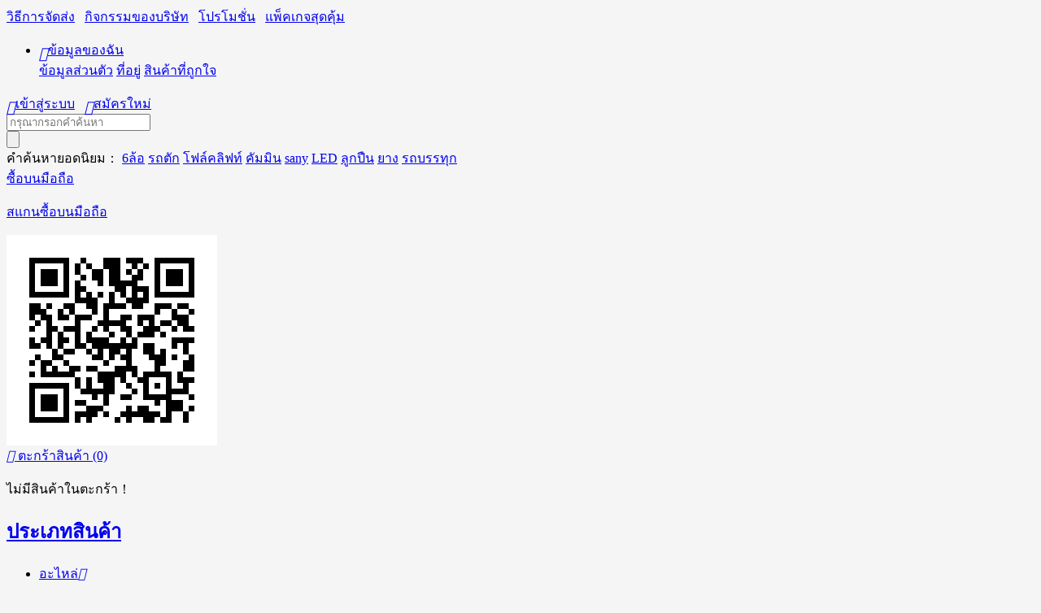

--- FILE ---
content_type: text/html; charset=utf-8
request_url: https://thailand.com.co/goods-2190.html
body_size: 16218
content:

<!DOCTYPE html PUBLIC "-//W3C//DTD XHTML 1.0 Transitional//EN" "http://www.w3.org/TR/xhtml1/DTD/xhtml1-transitional.dtd">
<html xmlns="http://www.w3.org/1999/xhtml">
<head>
<meta http-equiv="Content-Type" content="text/html; charset=utf-8" />
<meta name="Keywords" content="把手, 28A0345" />
<meta name="Description" content="thai" />
<title>把手_งา(สามเกรดเต็มฟรี)_D5DT5_โฟล์คลิฟท์ดีเซล_อะไหล่_อะไหล่ รถบรรทุก รถตัก โฟล์คลิฟท์  XGMA,SANY,XCMG,SHANYU ขายส่งขายปลีก</title>
<link rel="shortcut icon" href="favicon.ico" />
<link rel="icon" href="animated_favicon.gif" type="image/gif" />
<link href="themes/qipei/style.css" rel="stylesheet" type="text/css" />
<link href="themes/qipei/goods.css" rel="stylesheet" type="text/css" />
<link href="themes/qipei/magiczoomplus.css" rel="stylesheet" type="text/css" />
<script type="text/javascript" src="themes/qipei/js/magiczoom_plus.js"></script>
<script type="text/javascript" src="themes/qipei/js/common.js"></script>
<script language="javascript">
function shows_number(result)
{
     if(result.product_number !=undefined){
         document.getElementById('shows_number').innerHTML = result.product_number+'ชิ้น';
     }else{
         document.getElementById('shows_number').innerHTML = 'ไม่มีสินค้า ';
     }
}
//默认就显示第一个คุณลักษณะมีสินค้า 
function changeKucun()
{
var frm=document.forms['ECS_FORMBUY'];
spec_arr = getSelectedAttributes(frm);
    if(spec_arr==''){
         document.getElementById('shows_number').innerHTML = '100ชิ้น';
    }else{
         Ajax.call('goods.php?act=get_products_info', 'id=' + spec_arr+ '&goods_id=' + goods_id, shows_number, 'GET', 'JSON');
    }
}
</script>
<script type="text/javascript">
function $id(element) {
  return document.getElementById(element);
}
</script>
<script type="text/javascript" src="themes/qipei/js/quick_buy1.js"></script>
</head>
<body style="background:#f5f5f5;">
<script type="text/javascript" src="themes/qipei/js/jquery-1.9.1.min.js"></script>
<script type="text/javascript" src="themes/qipei/js/jquery.json.js"></script>
<script type="text/javascript" src="themes/qipei/js/jquery-lazyload.js" ></script>
<script type="text/javascript" src="themes/qipei/js/transport_jquery.js"></script>
<script type="text/javascript" src="themes/qipei/js/utils.js"></script>
<script type="text/javascript" src="themes/qipei/js/jquery.SuperSlide.js"></script>
<script type="text/javascript" src="themes/qipei/js/lizi_common.js"></script>
<link rel="stylesheet" type="text/css" href="themes/qipei/font/font_qipei/iconfont.css">
<script type="text/javascript">
/*var url = window.location.href;
if (url.indexOf("https") < 0) {
url = url.replace("http:", "https:");
window.location.replace(url);
}
*/
</script>
<script async src="https://www.googletagmanager.com/gtag/js?id=UA-28008017-1"></script>
<script>
  window.dataLayer = window.dataLayer || [];
  function gtag(){dataLayer.push(arguments);}
  gtag('js', new Date());
  gtag('config', 'UA-28008017-1');
</script>
<div id="header" class="new_header">
  <div class="site-topbar">
	<div class="container">
    	    	<div class="topbar-nav">
        	            <a href="myship.php"  class="snc-link snc-order">วิธีการจัดส่ง</a>
            <span class="sep">&nbsp;</span>                        <a href="article.php?id=40"  class="snc-link snc-order">กิจกรรมของบริษัท</a>
            <span class="sep">&nbsp;</span>                        <a href="activity.php"  class="snc-link snc-order">โปรโมชั่น</a>
            <span class="sep">&nbsp;</span>                        <a href="package.php"  class="snc-link snc-order">แพ็คเกจสุดคุ้ม</a>
                                </div>
        	    <ul class="sn-quick-menu">
	      <li class="sn-mytaobao menu-item j_MyTaobao">
		<div class="sn-menu">
		  <a aria-haspopup="menu-2" tabindex="0" class="menu-hd" href="user.php" target="_top" rel="nofollow"><i class="mdui-icon material-icons" style="font-size:18px;position:relative;bottom:-5px;">&#xe616;</i>ข้อมูลของฉัน<b></b></a>
		  <div id="menu-2" class="menu-bd">
		    <div class="menu-bd-panel" id="myTaobaoPanel">
		       <a href="user.php?act=profile" target="_top" rel="nofollow">ข้อมูลส่วนตัว</a> 
		       <a href="user.php?act=address_list" target="_top" rel="nofollow">ที่อยู่</a>
		       <a href="user.php?act=collection_list" target="_top" rel="nofollow">สินค้าที่ถูกใจ</a>
		    </div>
		  </div>
		</div>
	      </li>
	    </ul>
        <div class="topbar-info J_userInfo" id="ECS_MEMBERZONE">
        	<a class="link" href="JavaScript:openLoginDiv();" rel="external nofollow" ><i class="mdui-icon material-icons" style="font-size:18px;position:relative;bottom:-5px;">&#xe23e;</i>เข้าสู่ระบบ</a>

<span class="sep">&nbsp;</span>
<a class="link" href="user.php?act=register" rel="nofollow"><i class="mdui-icon material-icons" style="font-size:18px;position:relative;bottom:-5px;">&#xe7f0;</i>สมัครใหม่</a>
        
            
        </div>
    </div>
  </div>
  <script type="text/javascript">
    
    <!--
    function checkSearchForm()
    {
        if(document.getElementById('keyword').value)
        {
            return true;
        }
        else
        {
            alert("กรุณาป้อนคำค้น!");
            return false;
        }
    }
    -->
    
    </script>
    <div class="logo-search">
        <a class="logodiv" href="./" title="อะไหล่ รถบรรทุก รถตัก โฟล์คลิฟท์  XGMA,SANY,XCMG,SHANYU ขายส่งขายปลีก"><div class="c-logo"></div></a>
		<div class="search-tab" >
            <div class="search-form">
	    <form action="search.php" method="get" id="searchForm" name="searchForm" onSubmit="return checkSearchForm()">
                <div class="so-input-box">
                	<input type="text" name="keywords" id="keyword" value="" class="soinput" placeholder="กรุณากรอกคำค้นหา" onfocus="this.placeholder=''" onblur="this.placeholder='กรุณากรอกคำค้นหา'"  autocomplete="off" />
			<input type="hidden" value="k1" name="dataBi">
                </div>
		<input id="searchBtn" type="submit" class="sobtn sogoods" value="" />
		<div class="clear"></div>
	    </form>
            </div>
                        <div class="search-tags"><span>คำค้นหายอดนิยม：</span>
				<a href="search.php?keywords=6%E0%B8%A5%E0%B9%89%E0%B8%AD" rel="nofollow">6ล้อ</a>
				<a href="search.php?keywords=%E0%B8%A3%E0%B8%96%E0%B8%95%E0%B8%B1%E0%B8%81" rel="nofollow">รถตัก</a>
				<a href="search.php?keywords=%E0%B9%82%E0%B8%9F%E0%B8%A5%E0%B9%8C%E0%B8%84%E0%B8%A5%E0%B8%B4%E0%B8%9F%E0%B8%97%E0%B9%8C" rel="nofollow">โฟล์คลิฟท์</a>
				<a href="search.php?keywords=%E0%B8%84%E0%B8%B1%E0%B8%A1%E0%B8%A1%E0%B8%B4%E0%B8%99" rel="nofollow">คัมมิน</a>
				<a href="search.php?keywords=sany" rel="nofollow">sany</a>
				<a href="search.php?keywords=LED" rel="nofollow">LED</a>
				<a href="search.php?keywords=%E0%B8%A5%E0%B8%B9%E0%B8%81%E0%B8%9B%E0%B8%B7%E0%B8%99" rel="nofollow">ลูกปืน</a>
				<a href="search.php?keywords=%E0%B8%A2%E0%B8%B2%E0%B8%87" rel="nofollow">ยาง</a>
				<a href="search.php?keywords=%E0%B8%A3%E0%B8%96%E0%B8%9A%E0%B8%A3%E0%B8%A3%E0%B8%97%E0%B8%B8%E0%B8%81" rel="nofollow">รถบรรทุก</a>
		            </div>
                        </div>
			
            <div class="mobile_ewm">
<a href="javascript:void(0);" class="btn-qrcode-mobile">
						<span>ซื้อบนมือถือ</span>
						<div class="qrcode-popover">
							<em class="arrow"></em>
							<em class="arrow border"></em>
							<div class="title">
								<p>สแกนซื้อบนมือถือ</p>
							</div>
							<div class="img">
															<img src="qr.php?id=2190" alt="">
																</div>
						</div>
</a>
            </div>
			
			
            <div class="topbar-cart" id="ECS_CARTINFO_TOP">
        	<a class="cart-mini" href="flow.php">
	<i class="iconfont">&#xe602;</i>
    ตะกร้าสินค้า
    <span class="mini-cart-num J_cartNum" id="hd_cartnum">(0)</span>
</a>
<div id="J_miniCartList" class="cart-menu">
	    <p class="loading_top">ไม่มีสินค้าในตะกร้า！</p>
     
</div>
<script type="text/javascript">
function deleteCartGoods(rec_id)
{
	Ajax.call('delete_cart_goods.php', 'id='+rec_id, deleteCartGoodsResponse_top, 'POST', 'JSON');
}

/**
 * 接收กลับ的信息
 */
function deleteCartGoodsResponse_top(res)
{
  if (res.error)
  {
    alert(res.err_msg);
  }
  else
  {
      $('.ECS_CARTINFO').html(res.content);
      $('.cart-panel-content').height($(window).height()-90);
      $("#ECS_CARTINFO_TOP").html(res.content_top);
  }
}
</script>             </div>
    </div>
    <div class="w-nav">
        <div class="t-nav">
        	<div class="nav-categorys j-allCate">
                <div class="catetit">
                    <h2><a href="javascript:;" rel="nofollow">ประเภทสินค้า<i class="c-icon"></i></a></h2>
                </div>
                <ul class="cate-item j-extendCate dis-n">
                    						  <li>
								<div class="cateone cate1">
									<a href="category-1-b0.html">
									
									
									<em class="qipei_iconfont icon-1"></em>
									
									อะไหล่<i class="iconfont">&#xe603;</i></a>
								</div>
																			<div class="catetwo catetwo1">
								  <div class="topMap clearfix">
									<div class="subCat clearfix">
									
									<dl>
																	    <dt> <a   href="category-818-b0.html">ระบบเครื่องยนต์</a></dt>
																	    <dt> <a   href="category-821-b0.html">ระบบพวงมาลัย</a></dt>
																	    <dt> <a   href="category-822-b0.html">ระบบทำความเย็น</a></dt>
																	    <dt> <a   href="category-823-b0.html">ระบบจ่ายน้ำมัน</a></dt>
																	    <dt> <a   href="category-2-b0.html">รถตักล้อยาง</a></dt>
																	    <dt> <a   href="category-792-b0.html">อะไหล่ JMC</a></dt>
																	    <dt> <a   href="category-3-b0.html">รถตักรแบบเลื่อน</a></dt>
																	    <dt> <a   href="category-43-b0.html">โฟล์คลิฟท์ดีเซล</a></dt>
																	    <dt> <a   href="category-825-b0.html">อะไหล่ShanYu</a></dt>
																		</dl>
									</div>
								  </div>
											</div>
														</li>
		    						  <li>
								<div class="cateone cate2">
									<a href="category-115-b0.html">
									
									
									<em class="qipei_iconfont icon-2"></em>
									
									รถตัก/โฟล์คลิฟท์<i class="iconfont">&#xe603;</i></a>
								</div>
																			<div class="catetwo catetwo2">
								  <div class="topMap clearfix">
									<div class="subCat clearfix">
									
									<dl>
																	    <dt> <a   href="category-199-b0.html">รถตักล้อยาง</a></dt>
																	    <dt> <a   href="category-787-b0.html">รถตักขนาดเล็ก</a></dt>
																	    <dt> <a   href="category-200-b0.html">รถตักลื่น</a></dt>
																	    <dt> <a   href="category-201-b0.html">รถขุดตัก</a></dt>
																	    <dt> <a   href="category-202-b0.html">รถตักโฟล์คลิฟท์</a></dt>
																	    <dt> <a   href="category-203-b0.html">รถขุดตีนตะขาบ</a></dt>
																	    <dt> <a   href="category-204-b0.html">รถขุดล้อ</a></dt>
																	    <dt> <a   href="category-205-b0.html">รถจับเหล็ก</a></dt>
																	    <dt> <a   href="category-206-b0.html">รถปราบดิน</a></dt>
																	    <dt> <a   href="category-207-b0.html">รถเกรด</a></dt>
																	    <dt> <a   href="category-208-b0.html">เครื่องปู</a></dt>
																	    <dt> <a   href="category-209-b0.html">เครื่องขุดดิน</a></dt>
																	    <dt> <a   href="category-210-b0.html">โฟล์คลิฟท์ดีเซล</a></dt>
																	    <dt> <a   href="category-211-b0.html">โฟล์คลิฟท์ไฟฟ้า</a></dt>
																	    <dt> <a   href="category-212-b0.html">โฟล์คลิฟท์ด้านข้าง</a></dt>
																	    <dt> <a   href="category-213-b0.html">เครื่องจักรคอนกรีต</a></dt>
																	    <dt> <a   href="category-214-b0.html">เครื่องจักรเสาเข็ม</a></dt>
																	    <dt> <a   href="category-217-b0.html">สถานีการบีบอัดขยะ</a></dt>
																	    <dt> <a   href="category-218-b0.html">รถบดถนน</a></dt>
																		</dl>
									</div>
								  </div>
											</div>
														</li>
		    						  <li>
								<div class="cateone cate3">
									<a href="category-248-b0.html">
									
									
									<em class="qipei_iconfont icon-3"></em>
									
									รถบรรทุก<i class="iconfont">&#xe603;</i></a>
								</div>
																			<div class="catetwo catetwo3">
								  <div class="topMap clearfix">
									<div class="subCat clearfix">
									
									<dl>
																	    <dt> <a   href="category-249-b0.html">รถบรรทุก JMC</a></dt>
																		</dl>
									</div>
								  </div>
											</div>
														</li>
		    						  <li>
								<div class="cateone cate4">
									<a href="category-820-b0.html">
									
									
									<em class="qipei_iconfont icon-4"></em>
									
									เครื่องจักรอื่นๆ<i class="iconfont">&#xe603;</i></a>
								</div>
																			<div class="catetwo catetwo4">
								  <div class="topMap clearfix">
									<div class="subCat clearfix">
									
									<dl>
																	    <dt> <a   href="category-789-b0.html">เครื่องจักรฟาร์ม</a></dt>
																	    <dt> <a   href="category-803-b0.html">เครื่องใช้ไฟฟ้า</a></dt>
																	    <dt> <a   href="category-815-b0.html">ผลิตภัณฑ์อื่น</a></dt>
																		</dl>
									</div>
								  </div>
											</div>
														</li>
		    						  <li>
								<div class="cateone cate5">
									<a href="category-824-b0.html">
									
									
									<em class="qipei_iconfont icon-5"></em>
									
									ผลิตภัณฑ์อื่นๆ<i class="iconfont">&#xe603;</i></a>
								</div>
														</li>
		                        </ul>
            </div>
            <ul class="nav-items">
	            	<li>
	            		<a href="./"  rel="nofollow">หน้าแรก</a>
	            	</li>
			            	<li>
	            		<a href="group_buy.php"   rel="nofollow">เข้าร่วมกลุ่มพิเศษ</a>
	            	</li>
			            	<li>
	            		<a href="exchange.php"   rel="nofollow">สะสมแต้ม</a>
	            	</li>
			            	<li>
	            		<a href="pre_sale.php"   rel="nofollow">ขายล่วงหน้า</a>
	            	</li>
			            	<li>
	            		<a href="brand.php"   rel="nofollow">แบรนด์</a>
	            	</li>
			            	<li>
	            		<a href="bonus.php"   rel="nofollow">รับซองแดงก่อนช้อปปิ้ง</a>
	            	</li>
			            	<li>
	            		<a href="topic.php?topic_id=1"   rel="nofollow">หัวข้อพิเศษ</a>
	            	</li>
		            </ul>
        </div>    
    </div>
</div>
<script type="text/javascript" src="themes/qipei/js/magiczoomplus.js"></script>
<script type="text/javascript" src="themes/qipei/js/easydialog.min.js"></script>
<script type="text/javascript" src="themes/qipei/js/lizi_goods.js"></script>
<div id="wrapper">
  <div class="here cle"><a href=".">หน้าแรก</a> <code>&gt;</code> <a href="category-1-b0.html">อะไหล่</a> <code>&gt;</code> <a href="category-43-b0.html">โฟล์คลิฟท์ดีเซล</a> <code>&gt;</code> <a href="category-222-b0.html">D5DT5</a> <code>&gt;</code> <a href="category-260-b0.html">งา(สามเกรดเต็มฟรี)</a> <code>&gt;</code> 把手</div>
  <div class="detail cle"> 
     
    <div class="detail_img" id="detail_img">
  <div class="pic_view" id="li_2190">
	
  <a href="images/201603/1456983917924272515.jpg" class="MagicZoomPlus" id="Zoomer" rel="hint-text: ; selectors-effect: false; selectors-class: current; zoom-distance: 10;zoom-width: 600; zoom-height: 450;">
<img id="J_prodImg"  alt="把手" data-original="images/201603/1456983917924272515.jpg" src="themes/qipei/images/spacer.gif" class="loading pic_img_2190">
	    </a> 
	     </div>
  <div class="item-thumbs" id="item-thumbs">
  <a class="prev" href="javascript:void(0);"></a>
  <a class="next" href="javascript:void(0);"></a>
    <div class="bd">
    <ul class="cle">
      
	  	 
    <li > <a href="images/201603/1456983917924272515.jpg" rel="zoom-id: Zoomer" rev="images/201603/1456983917924272515.jpg"> <img data-original="images/201603/1456983917924272515.jpg" src="themes/qipei/images/spacer.gif" class="loading" alt="把手"> </a></li>
   
   </ul>
    </div>
  </div>
 
</div>
    <form action="javascript:addToCart(2190)" method="post" name="ECS_FORMBUY" id="ECS_FORMBUY" >
      
      
      <div class="item-info" id="item-info">
        <dl class="loaded">
          
          <dt class="product_name">
            <h1>把手</h1>
            <p class="desc">thai</p>
          </dt>
          
          
          <dd class="property">
                          
	    <div class="itemPanel">
                		  
		   
  
 สอบถาม：<a class="quick-links-a" href="JavaScript:openContactDiv();">
                    <i class="mdui-icon material-icons">&#xe0d8;</i>	</a>			  
				  
   
     
	
	
			<div style="float:right">	<a title="สอบถามรายละเอียด" href="JavaScript:openContactDiv();"><i class="mdui-icon material-icons" style="font-size:100px;color:#fb8e01;float:right;z-index:99999;">&#xe0d0;</i><br>สอบถามรายละเอียด</a>
			
			</div>
      
	
	      <div class="itemStore">
                 
                <a href="javascript:;" id="membership" data-type="normal" class="membership">สมาชิกได้รับส่วนลด<i class="iconfont">&#xe60b;</i></a>
                <div class="membership_con">
                  <div class="how-bd" id="user_rank_prices">
                                        <h3>ราคาสมาชิก</h3>
                    <table width="100%">
                      <tbody>
                        <tr>
                          <td width="50%">ระดับสมาชิก</td>
                          <td width="50%">ราคาสมาชิก</td>
                        </tr>
                                                <tr id="ECS_RANKPRICE_1">
                          <td>สมาชิก</td>
                          <td><font>฿0.00</font></td>
                        </tr>
                                              </tbody>
                    </table>
                  </div>
                </div>
                 	      
	      </div>
                            <span class="mianyou">ส่งฟรี</span>
               
	      <span class="itemMoreInfo"><a href="javascript:;" rel="nofollow">ขายแล้ว<a style="background-color:#ff0000; color:#ffffff"> 0 </a>ชิ้น</a> | <a href="javascript:;" rel="nofollow">368 views</a>
		  
		   	<img src="img/3.png" /> 
	  
	   		  </span>
	
	    </div>
           <ul>
	
                            <span class="lbl">รหัสสินค้า:</span> 28A0345              
               
              
               
                              <br>  <span class="">ขนาด/น้ำหนัก:</span> 0กรัม 
               
              
                              <br><span class="lbl">แบรนด์</span><a href="brand-1-c0.html" target="_blank">เข้าสู่โชว์รูมแบรนด์</a>
               
              
               
              
                           <br><span>คะแนนของสินค้านี้ :<em class="red">0</em>แต้ม</span>
                            
    
                            
            </ul>
          </dd>
          
           
          
          
          
          <dd class="tobuy-box cle">
            <ul class="sku">
              
               
               
   <div style="float:right"><i class="mdui-icon material-icons" style="color:#9e8e06">&#xe8e8;</i> รับประกันคืนเงิน หากไม่ได้รับสินค้า </div>
              <script type="text/javascript">
var myString=new Array();
</script> 
              
              
              <li class="skunum_li cle"> <span class="lbl">จำนวน</span>
                <div class="skunum" id="skunum"> <span class="minus" title="ลด 1"><i>-</i></span>
                  <input id="number" name="number" type="text" min="1" value="1" onchange="countNum(0)">
                  <span class="add" title="เพิ่ม1"><i>+</i></span> <cite class="storage"> ชิ้น </cite> 
		</div>
		<div class="skunum" id="skunum">
               
             <cite class="storage">(<font id="shows_number">กำลังโหลด···</font>)</cite>
               
		</div>
              </li>
           
              
              <li class="add_cart_li"> <a href="javascript:addToCart_quick(2190)" class="btn-buy" id="buy_btn"><font id="nowbuy">ซื้อตอนนี้</font></a> <a href="javascript:addToCart(2190)" class="btn-buy" id="buy_btn"><font id="nowbuy">หยิบใส่ตะกร้า</font></a> <a id="fav-btn" class="graybtn" href="javascript:collect(2190)"><i class="iconfont">&#xe606;</i><i class="mdui-icon material-icons">&#xe87e;</i>ที่ถูกใจ</a> 
	      <a href="javascript:;" class="btn_wap" id="phone">ไปซื้อที่มือถือ
		<div style="display: none;" id="phone_tan"> <span class="arr"></span>
                  <div class="m-qrcode-wrap"> <img width="100" height="100" src="qr.php?id=2190"> </div>
                </div>
	      </a>
              <script type="text/javascript">
		$("#phone").mouseover( function(){	
			$( "#phone_tan" ).show();
		});
		$("#phone").mouseleave( function(){
			$( "#phone_tan" ).hide();
		});
              </script> 
	      </li>
	    </ul>
          </dd>
        </dl>
		<hr>
		<table style="font-size:10px;" border="0" width="100%" id="table1" bordercolorlight="#FFFFFF" cellspacing="0" cellpadding="0" bordercolordark="#CCCCCC" bordercolor="#FFFFFF">
		<tr>
	
	
		<td>ลำดับ</td>
		<td>สเปค</td>
		<td>จํานวน</td>
		<td>จีน</td>
		<td>อังกฤษ</td>
		<td>ไทย</td>
		<td>รูป</td>
		
		
		
  <td> </td>
	</tr>
		<tr>
	
	
		<td >4</td>
	
		<td ></td>
		<td >2</td>
		<td >把手</td>
		<td >Handle</td>
		<td >thai</td>
		<td ><a href="images/201603/1456983917924272515.jpg"  class="MagicZoom MagicThumb" title="把手"><img border="0" src="images/201603/1456983917924272515.jpg" width="30" height="30"></a></td>
		
		
		
  <td> </td>
	</tr>
	
</table>
<hr><div style="top:18px;position:relative; float:right;right:10px">
    <table border="0" cellspacing="0" cellpadding="0">
                <tr>
			
        
				               <td style="width:34px;height:35px;">  <a title="แนะนำผลิตภัณฑ์" href="user.php?act=affiliate&goodsid=2190"> <i class="mdui-icon material-icons">&#xe24e;</i> </a> </td>
                  				  
				 <td style="width:34px;height:35px;">  <a target"_blank" href="https://www.facebook.com/sharer.php?u=https://www.thailand.com.co/goods.php?id=2190"><img src="img/f.png" onmouseout="this.src='img/f.png'" onmouseover="this.src='img/f2.png'"  title="facebook"/> </a></td>
				 <td style="width:34px;height:35px;"> <a target"_blank" href="https://twitter.com/intent/tweet?text=https://www.thailand.com.co/goods.php?id=2190"><img src="img/t.png" onmouseout="this.src='img/t.png'" onmouseover="this.src='img/t2.png'"  title="twitter"/> </a></td>
				<td style="width:34px;height:35px;"><a target"_blank" href="https://plus.google.com/share?url=https://www.thailand.com.co/goods.php?id=2190"><img src="img/g.png" onmouseout="this.src='img/g.png'" onmouseover="this.src='img/g2.png'" title="twitter"/> </td>
				<td style="width:34px;height:35px;"><a target"_blank" href="https://www.pinterest.com/login/?next=https://www.thailand.com.co/goods.php?id=2190"><img src="img/p.png" onmouseout="this.src='img/p.png'" onmouseover="this.src='img/p2.png'" title="twitter"/> </td>
								<td style="width:34px;height:35px;"><a href="javascript:collect(2190)"> <img src="img/h.png" onmouseout="this.src='img/h.png'" onmouseover="this.src='img/h2.png'"  title="เก็บสินค้าที่พึงประสงค์"/></a>
				 </td>
				  
				  
				  
                </tr>
              </table>
 </div>
      </div>
    </form>
	
		 	
	
    </div>
  <div class="detail_bgcolor">
    <div class="z-detail-box cle">
      <div class="z-detail-left">
      
      
<script type="text/javascript">
var btn_buy = "ยืนยัน";
var is_cancel = "ยกเลิก";
var select_spe = "โปรดเลือกสินค้าคุณลักษณะ";
var select_base = 'โปรดเลือกแพ็คเกจมาตรฐาน';
var select_shop = 'โปรดเลือกแพ็คเกจสินค้า';
var data_not_complete = 'รูปแบบข้อมูลไม่สมบูรณ์';
var understock = 'มีสินค้าไม่เพียงพอ โปรดเลือกสินค้าอื่น';
$(function(){
	
	$(".fittingitem").each(function(i, e) {
        var a = $(this).find(".plus");
		var b = a.size();
		var c = $(this).find("li:not(.plus)");
		var d = c.size();
		$(this).find("ul").width(b*40+d*170);
    });
	
	//组合แพ็คเกจtabสลับ
	var _tab = $('#cn_b h2');
	var _con = $('#cn_h blockquote');
	var _index = 0;
	_con.eq(0).show().siblings('blockquote').hide();
	_tab.css('cursor','pointer');
	_tab.click(function(){
		_index = _tab.index(this);
		_tab.eq(_index).removeClass('h2bg').siblings('h2').addClass('h2bg');
		_con.eq(_index).show().siblings('blockquote').hide();
	})
	//选择基本ชิ้น
	$('.m_goods_body').click(function(){
		if($(this).prop('checked')){
			ec_group_addToCart($(this).attr('item'), 2190); //基本ชิ้น(组,主ชิ้น)
		}else{
			ec_group_delInCart($(this).attr('item'), 2190); //ยกเลิก基本ชิ้น(组,主ชิ้น)
			display_Price($(this).attr('item'),$(this).attr('item').charAt($(this).attr('item').length-1));
		}
	})
	//变更选购的配ชิ้น
	$('.m_goods_list').click(function(){
		//是否选择主ชิ้น
		if(!$(this).parents('form').find('.m_goods_body').prop('checked')){
			alert(select_base);
			return false;
		}
		if($(this).prop('checked')){
			ec_group_addToCart($(this).attr('item'), $(this).val(),2190); //新增配ชิ้น(组,配ชิ้น,主ชิ้น)
		}else{
			ec_group_delInCart($(this).attr('item'), $(this).val(),2190); //ยกเลิก基本ชิ้น(组,配ชิ้น,主ชิ้น)
			display_Price($(this).attr('item'),$(this).attr('item').charAt($(this).attr('item').length-1));
		}
	})
	//可以ซื้อแพ็คเกจ的最大จำนวน
	$(".combo_stock").keyup(function(){
		var group = $(this).parents('form').attr('name');
		getMaxStock(group);//根据แพ็คเกจ获取该แพ็คเกจ允许ซื้อ的最大数
	});
})
//允许ซื้อแพ็คเกจ的最大จำนวน
function getMaxStock(group){
	var obj = $('input[name="'+group+'_number"]');
	var original = parseInt(Number(obj.val()));
	var stock = $("."+group).eq(0).attr('stock');
	//是否是数字
	if(isNaN(original)){
		original = 1;
		obj.val(original);
	}
	$("."+group).each(function(index){
		if($("."+group).eq(index).prop('checked')){
			var item_stock = parseInt($("."+group).eq(index).attr('stock'));
			stock = (stock > item_stock)?item_stock:stock;//取最小值
		}
	});
	//อัพเดท
	original = (original < 1)?1:original;
	stock = (stock < 1)?1:stock;
	if(original > stock){
		obj.val(stock);
	}
}
function accAdd(arg1, arg2) {
    var r1, r2, m, c;
    try {
        r1 = arg1.toString().split(".")[1].length;
    }
    catch (e) {
        r1 = 0;
    }
    try {
        r2 = arg2.toString().split(".")[1].length;
    }
    catch (e) {
        r2 = 0;
    }
    c = Math.abs(r1 - r2);
    m = Math.pow(10, Math.max(r1, r2));
    if (c > 0) {
        var cm = Math.pow(10, c);
        if (r1 > r2) {
            arg1 = Number(arg1.toString().replace(".", ""));
            arg2 = Number(arg2.toString().replace(".", "")) * cm;
        } else {
            arg1 = Number(arg1.toString().replace(".", "")) * cm;
            arg2 = Number(arg2.toString().replace(".", ""));
        }
    } else {
        arg1 = Number(arg1.toString().replace(".", ""));
        arg2 = Number(arg2.toString().replace(".", ""));
    }
    return (arg1 + arg2) / m;
}
//统计แพ็คเกจราคา
function display_Price(_item,indexTab){
	var _size = $('.'+_item).size();
	var _amount_shop_price = 0;
	var _amount_spare_price = 0;
	indexTab = indexTab - 1;
	var fitting_num = 0;
	for(i=0; i<_size; i++){
		obj = $('.'+_item).eq(i);
		if(obj.prop('checked')){
			_amount_shop_price = accAdd(_amount_shop_price,parseFloat(obj.attr('data'))); //原ชิ้นรวม
			_amount_spare_price = accAdd(_amount_spare_price,parseFloat(obj.attr('spare'))); //优惠รวม
			fitting_num++;
		}
	}
	$('.price_info:eq('+indexTab+') .count b').text(fitting_num);//配ชิ้นจำนวน
		
	var tip_spare = $('.tip_spare:eq('+indexTab+')');//节省文本
	tip_spare.text(_amount_spare_price+" บาท");//省钱显示เคล็ดลับ信息
	
	//显示总价
	$('.combo_price:eq('+indexTab+')').text("฿"+_amount_shop_price);
	
	//显示参考价
	$('.totalprice:eq('+indexTab+')').text("฿"+(parseInt(_amount_shop_price)+_amount_spare_price));
}
//处理เพิ่มสินค้า到ตะกร้าสินค้า
function ec_group_addToCart(group,goodsId,parentId){
  var goods        = new Object();
  var spec_arr     = new Array();
  var fittings_arr = new Array();
  var number       = 1;
  var quick		   = 0;
  var group_item   = (typeof(parentId) == "undefined") ? goodsId : parseInt(parentId);
  goods.quick    = quick;
  goods.spec     = spec_arr;
  goods.goods_id = goodsId;
  goods.number   = number;
  goods.parent   = (typeof(parentId) == "undefined") ? 0 : parseInt(parentId);
  goods.group = group + '_' + group_item;//组名
  Ajax.call('flow.php?step=add_to_cart_combo', 'goods=' + $.toJSON(goods), ec_group_addToCartResponse, 'POST', 'JSON'); //兼容jQuery by mike
}
//处理เพิ่มสินค้า到ตะกร้าสินค้า的反馈信息
function ec_group_addToCartResponse(result)
{
  if (result.error > 0)
  {
    // 如果需要缺货登记，跳转
    if (result.error == 2)
    {
      alert(understock);
	  cancel_checkboxed(result.group, result.goods_id);//ยกเลิกcheckbox
    }
    // 没选规格，弹出คุณลักษณะ选择框
    else if (result.error == 6)
    {
      ec_group_openSpeDiv(result.message, result.group, result.goods_id, result.parent);
    }
    else
    {
      alert(result.message);
	  cancel_checkboxed(result.group, result.goods_id);//ยกเลิกcheckbox
    }
  }
  else
  {
	//处理Ajax数据
	var group = result.group.substr(0,result.group.lastIndexOf("_"));
	$("."+group).each(function(index){
		if($("."+group).eq(index).val()==result.goods_id){
			//主ชิ้น显示ราคา、配ชิ้น显示基本ชิ้น+คุณลักษณะ价
			var goods_price = (result.parent > 0) ? (parseFloat(result.fittings_price)+parseFloat(result.spec_price)):result.goods_price;
			$("."+group).eq(index).attr('data',goods_price);//赋值到文本框data参数
			$("."+group).eq(index).attr('stock',result.stock);//赋值到文本框stock参数
			$('.'+group+'_display').eq(index).text(goods_price);//前台显示
		}
	});
	getMaxStock(group);//根据แพ็คเกจ获取该แพ็คเกจ允许ซื้อ的最大数
	display_Price(group,group.charAt(group.length-1));//显示แพ็คเกจราคา
  }
}
//处理ยกเลิกตะกร้าสินค้า中的สินค้า
function ec_group_delInCart(group,goodsId,parentId){
  var goods        = new Object();
  var group_item   = (typeof(parentId) == "undefined") ? goodsId : parseInt(parentId);
  goods.goods_id = goodsId;
  goods.parent   = (typeof(parentId) == "undefined") ? 0 : parseInt(parentId);
  goods.group = group + '_' + group_item;//组名
  Ajax.call('flow.php?step=del_in_cart_combo', 'goods=' + $.toJSON(goods), ec_group_delInCartResponse, 'POST', 'JSON'); //兼容jQuery by mike
}
//处理ยกเลิกตะกร้าสินค้า中的สินค้า的反馈信息
function ec_group_delInCartResponse(result)
{
	var group = result.group;
	if (result.error > 0){
		alert(data_not_complete);
	}else if(result.parent == 0){
		$('.'+group).attr("checked",false);
	}
	display_Price(group,group.charAt(group.length-1));//显示แพ็คเกจราคา
}
//生成คุณลักษณะ选择层
function ec_group_openSpeDiv(message, group, goods_id, parent) 
{
	var _id = "speDiv";
	var m = "mask";
	if (docEle(_id))
		document.removeChild(docEle(_id));
	if (docEle(m))
		document.removeChild(docEle(m));
	// 计算上卷 บาท素值
	var scrollPos;
	if (typeof window.pageYOffset != 'undefined') {
		scrollPos = window.pageYOffset;
	} else if (typeof document.compatMode != 'undefined' && document.compatMode != 'BackCompat') {
		scrollPos = document.documentElement.scrollTop;
	} else if (typeof document.body != 'undefined') {
		scrollPos = document.body.scrollTop;
	}
	var i = 0;
	var sel_obj = document.getElementsByTagName('select');
	while (sel_obj[i]) {
		sel_obj[i].style.visibility = "hidden";
		i++;
	}
	// 新激活图层
	var newDiv = document.createElement("div");
	var speAttr = document.createElement("div");
	newDiv.id = _id;
	speAttr.className = 'attr-list';
	// 生成层内内容
	newDiv.innerHTML = '<div class="pop-header"><span>' + select_spe + '</span><a href="javascript:void(0);" onclick="javascript:cancel_div()" title="ปิด"  class="spe-close"></a></div>';
	for (var spec = 0; spec < message.length; spec++) {
		speAttr.innerHTML += '<div class="dt">' + message[spec]['name'] + '：</div>';
		
		if (message[spec]['attr_type'] == 1) {
			var speDD = document.createElement("div");
			speDD.className ='dd radio-dd';
			for (var val_arr = 0; val_arr < message[spec]['values'].length; val_arr++) {
				if (val_arr == 0) {
					speDD.innerHTML += "<span class='attr-radio curr'><label for='gt_spec_value_"+message[spec]['values'][val_arr]['id']+"'><input type='radio' name='spec_" + message[spec]['attr_id'] + "' value='" + message[spec]['values'][val_arr]['id'] + "' id='gt_spec_value_" + message[spec]['values'][val_arr]['id'] + "' checked />&nbsp;<font>" + message[spec]['values'][val_arr]['label'] + '</font> [' + message[spec]['values'][val_arr]['format_price'] + ']</font></label></span>';
				} else {
					speDD.innerHTML += "<span class='attr-radio'><label for='gt_spec_value_"+message[spec]['values'][val_arr]['id']+"'><input type='radio' name='spec_" + message[spec]['attr_id'] + "' value='" + message[spec]['values'][val_arr]['id'] + "' id='gt_spec_value_" + message[spec]['values'][val_arr]['id'] + "' />&nbsp;<font>" + message[spec]['values'][val_arr]['label'] + '</font> [' + message[spec]['values'][val_arr]['format_price'] + ']</font></label></span>';
				}
			}
			speDD.innerHTML += "<input type='hidden' name='spec_list' value='" + val_arr + "' />";
		} else {
			var speDD = document.createElement("div");
			speDD.className = 'dd checkbox-dd';
			for (var val_arr = 0; val_arr < message[spec]['values'].length; val_arr++) {
				speDD.innerHTML += "<span class='attr-radio'><label for='gt_spec_value_"+message[spec]['values'][val_arr]['id']+"'><input type='checkbox' name='spec_" + message[spec]['attr_id'] + "' value='" + message[spec]['values'][val_arr]['id'] + "' id='gt_spec_value_" + message[spec]['values'][val_arr]['id'] + "' />&nbsp;<font>" + message[spec]['values'][val_arr]['label'] + ' [' + message[spec]['values'][val_arr]['format_price'] + ']</font></label></span>';
			}
			
			speDD.innerHTML += "<input type='hidden' name='spec_list' value='" + val_arr + "' />";
		}
		speAttr.appendChild(speDD);
		speAttr.innerHTML+="<div class='blank10'></div>"
	}
	newDiv.appendChild(speAttr);
  newDiv.innerHTML += "<div class='spe-btn'><a href='javascript:ec_group_submit_div(\"" + group + "\"," + goods_id + "," + parent + ")' class='sure-btn' >" + btn_buy + "</a><a href='javascript:ec_group_cancel_div(\"" + group + "\"," + goods_id + ")' class='cancel-btn'>" + is_cancel + "</a></div>";
  document.body.appendChild(newDiv);
	$('#speDiv').css('top',($(window).height()-$('#speDiv').height())/2);
	// mask图层
	var newMask = document.createElement("div");
	newMask.id = m;
	newMask.style.position = "fixed";
	newMask.style.zIndex = "9999";
	newMask.style.width = document.body.scrollWidth + "px";
	newMask.style.height = document.body.scrollHeight + "px";
	newMask.style.top = "0px";
	newMask.style.left = "0px";
	newMask.style.background = "#000";
	newMask.style.filter = "alpha(opacity=15)";
	newMask.style.opacity = "0.15";
	document.body.appendChild(newMask);
	$('#speDiv .radio-dd').on('click','.attr-radio',function(){
		$(this).addClass('curr').siblings('.attr-radio').removeClass('curr');
	});
	$('#speDiv .checkbox-dd').on('click','.attr-radio',function(){
		$(this).toggleClass('curr');
	});
}
//获取选择คุณลักษณะ后，再次โพสต์到ตะกร้าสินค้า
function ec_group_submit_div(group, goods_id, parentId) 
{
  var goods        = new Object();
  var spec_arr     = new Array();
  var fittings_arr = new Array();
  var number       = 1;
  var input_arr      = document.getElementById('speDiv').getElementsByTagName('input'); //by mike
  var quick		   = 1;
  var spec_arr = new Array();
  var j = 0;
  for (i = 0; i < input_arr.length; i ++ )
  {
    var prefix = input_arr[i].name.substr(0, 5);
    if (prefix == 'spec_' && (
      ((input_arr[i].type == 'radio' || input_arr[i].type == 'checkbox') && input_arr[i].checked)))
    {
      spec_arr[j] = input_arr[i].value;
      j++ ;
    }
  }
  goods.quick    = quick;
  goods.spec     = spec_arr;
  goods.goods_id = goods_id;
  goods.number   = number;
  goods.parent   = (typeof(parentId) == "undefined") ? 0 : parseInt(parentId);
  goods.group    = group;//组名
  Ajax.call('flow.php?step=add_to_cart_combo', 'goods=' + $.toJSON(goods), ec_group_addToCartResponse, 'POST', 'JSON'); //兼容jQuery by mike
  document.body.removeChild(docEle('speDiv'));
  document.body.removeChild(docEle('mask'));
  var i = 0;
  var sel_obj = document.getElementsByTagName('select');
  while (sel_obj[i])
  {
    sel_obj[i].style.visibility = "";
    i++;
  }
}
//ปิดmask和新图层的同ชม.ยกเลิก选择
function ec_group_cancel_div(group, goods_id){
  document.body.removeChild(docEle('speDiv'));
  document.body.removeChild(docEle('mask'));
  var i = 0;
  var sel_obj = document.getElementsByTagName('select');
  while (sel_obj[i])
  {
    sel_obj[i].style.visibility = "";
    i++;
  }
  cancel_checkboxed(group, goods_id);//ยกเลิกcheckbox
}
/*
*แพ็คเกจโพสต์到ตะกร้าสินค้า by mike
*/
function addMultiToCart(group,goodsId){
	var goods     = new Object();
	var number    = $('input[name="'+group+'_number"]').val();
	
	goods.group = group;
	goods.goods_id = goodsId;
	goods.number = (number < 1) ? 1:number;
	
	//判断是否勾选แพ็คเกจ
	if(!$("."+group).is(':checked')){
		alert(select_shop);
		return;	
	}
	//alert(goodsId);
	Ajax.call('flow.php?step=add_to_cart_group', 'goods=' + $.toJSON(goods), addMultiToCartResponse, 'POST', 'JSON'); //兼容jQuery by mike
}
//回调
function addMultiToCartResponse(result){
	if(result.error > 0){
		alert(result.message);
	}else{
		window.location.href = 'flow.php';
	}
}
//ยกเลิก选项
function cancel_checkboxed(group, goods_id){
	//ยกเลิก选择
	group = group.substr(0,group.lastIndexOf("_"));
	$("."+group).each(function(index){
		if($("."+group).eq(index).val()==goods_id){
			$("."+group).eq(index).attr("checked",false);			  
		}
	});
}
/*
//sleep
function sleep(d){
	for(var t = Date.now();Date.now() - t <= d;);
}
*/
</script> 
      
        <div class="itemContent">
		<ul class="itemContentHead" id="D1">
			<li data-position="D1" class="itemContentHeadFocus"><a href="javascript:void(0);">สเปค</a></li>
			<li data-position="D2"><a href="javascript:void(0);">รายละเอียดสินค้า</a></li>
			<li data-position="D3"><a href="javascript:void(0);">ความคิดเห็น <em>(0)</em></a></li>
			
						
			
			
		</ul>
	</div>
        <div class="product_tabs">
          <div class="sectionbox z-box itemSpan">
			  <h4 style="padding-top:10px;">สเปค</h4>
			  <div class="spxq_main">
					  <table>
						<tbody>
						  <tr>
							<td width="20%" class="th"> ชื่อสินค้า :</td>
							<td width="80%"> 把手  </td>
						  </tr>
						  						  <tr>
							<td width="20%" class="th"> แบรนด์สินค้า :</td>
							<td width="80%"> XGMA</td>
						  </tr>
						   
						  						</tbody>
					  </table>
			  </div>
		  
          </div>
          <div id="D2" class="z-box sectionbox itemSpan">
		  	<h4>รายละเอียดสินค้า</h4>
            <div class="spxq_main">
              <div class="spxq_dec">
			  
			  
			  
			  Handle			  
			  
			  </div>
            </div>
          </div>
          <div id="D3" class="z-box sectionbox itemSpan">
	      
<div class="my-comment-pre">
    <div class="tab-title"> 
    	<span>สินค้าความคิดเห็น</span>
    </div>
    <div class="goods-content">
	<ul>
    	<li class="hpd"><div class="main-color">0%</div><p>ความคิดเห็น</p></li>
        <li class="pre">
        	<dl><dt>ดี<span>(0%)</span></dt><dd><div style="width:0%"></div></dd></dl>
            <dl><dt>ไม่เลว<span>(0%)</span></dt><dd><div style="width:0%"></div></dd></dl>
            <dl><dt>แย่<span>(0%)</span></dt><dd><div style="width:0%"></div></dd></dl>
        </li>
            </ul>
    </div>
</div>
<div class="my-comment-tab">
	<ul>
    	<li id="mct_0" onClick="ShowMyComments(2190,0,1)" class="cur">ทั้งหมด<span>(0)</span></li>
    	<li id="mct_1" onClick="ShowMyComments(2190,1,1)">ดี<span>(0)</span></li>
    	<li id="mct_2" onClick="ShowMyComments(2190,2,1)">ไม่เลว<span>(0)</span></li>
    	<li id="mct_3" onClick="ShowMyComments(2190,3,1)">แย่<span>(0)</span></li>
    	<li id="mct_4" onClick="ShowMyComments(2190,4,1)">ผู้ใช้โพสต์<span>(0)</span></li>
    </ul>
</div>
<div class="my-comment-list clearfix" id="ECS_MYCOMMENTS">
</div>
<script language="javascript">
function ShowMyComments_tag(goods_id, type, page, c_tag)
{
	for (var i = 0; i <= 4 ; i ++)
	{
		document.getElementById("mct_"+i).className = (type == i) ? 'cur' : '';
	}
	Ajax.call('goods_comment.php?act=list_json', 'goods_id=' + goods_id + '&type=' + type + '&page=' + page + '&c_tag=' + c_tag, ShowMyCommentsResponse, 'GET', 'JSON');
}
function ShowMyComments(goods_id, type, page)
{
	for (var i = 0; i <= 4 ; i ++)
	{
		document.getElementById("mct_"+i).className = (type == i) ? 'cur' : '';
	}
	Ajax.call('goods_comment.php?act=list_json', 'goods_id=' + goods_id + '&type=' + type + '&page='+page, ShowMyCommentsResponse, 'GET', 'JSON');
}
function ShowMyCommentsResponse(result)
{
  if (result.error)
  {
  }
  try
  {
    var layer = document.getElementById("ECS_MYCOMMENTS");
    layer.innerHTML = result.content;
  }
  catch (ex) {}
}
function show_good(comment_id)
{
	Ajax.call('goods_comment.php?act=good_json', 'comment_id=' + comment_id, show_goodResponse, 'GET', 'JSON');
}
function show_goodResponse(result)
{
	if (result.error == 1)
	{
		alert("คุณได้ให้คะแนนมันแล้ว！");
	}
	else
	{
		var layer = document.getElementById("good_num_"+result.comment_id);
		layer.innerHTML = result.good_num;
	}
}
document.getElementById('mct_0').click();
</script>          </div>
        </div>
      </div>
	  
	  <div class="z-detail-right">
	  
			  	<div class="tabs_bar_right">
			<div class="tabs_bar2">สินค้าแนะนำ</div>
		</div>
	  	<div class="hot_box">
			<ul>
												<li>
					<a href="goods-517.html" target="_self">
						<img width="180" height="180" data-original="images/201601/thumb_img/517_thumb_G_1452059493575.jpg" src="themes/qipei/images/spacer.gif" class="loading" />
						<p>รถตักล้อยาง XG956H</p>
						<p class="hot_price">
							          					<font>฿2300000.00</font>          											</p>
					</a>
				</li>
																<li>
					<a href="goods-488.html" target="_self">
						<img width="180" height="180" data-original="images/202110/thumb_img/488_thumb_G_1635442011984.jpg" src="themes/qipei/images/spacer.gif" class="loading" />
						<p>รถตักล้อยาง XG956N/XG956HN</p>
						<p class="hot_price">
							          					<font>฿2650000.00</font>          											</p>
					</a>
				</li>
																<li>
					<a href="goods-531.html" target="_self">
						<img width="180" height="180" data-original="images/201601/thumb_img/531_thumb_G_1452060970517.jpg" src="themes/qipei/images/spacer.gif" class="loading" />
						<p>รถตักล้อยาง XG932H</p>
						<p class="hot_price">
							          					<font>฿1650000.00</font>          											</p>
					</a>
				</li>
																<li>
					<a href="goods-7461.html" target="_self">
						<img width="180" height="180" data-original="images/201909/thumb_img/7461_thumb_G_1568571270901.jpg" src="themes/qipei/images/spacer.gif" class="loading" />
						<p>รถบรรทุก 6 ล้อ ดั๊ม</p>
						<p class="hot_price">
							          					<font>฿720000.00</font>          											</p>
					</a>
				</li>
																<li>
					<a href="goods-534.html" target="_self">
						<img width="180" height="180" data-original="images/201601/thumb_img/534_thumb_G_1452061265842.jpg" src="themes/qipei/images/spacer.gif" class="loading" />
						<p>รถตักล้อยาง XG931H</p>
						<p class="hot_price">
							          					<font>฿0.00</font>          											</p>
					</a>
				</li>
																																																			</ul>
		</div>
		<div class="h15"></div>
			  
	  </div>
	  
	  
    </div>
  </div>
</div>
<div class="itemBar" style="">
	<div class="wrapper">
		<div class="itemBuy"><a href="javascript:addToCart(2190)" class="itemAddCart"><i></i>หยิบใส่ตะกร้า</a></div>
		<div class="itemMin" title="把手">
			<span><img src=""></span>
			<p>把手</p>
		</div>
		<ul class="itemContentHead" id="iteamBarHead">
			<li id="H1" data-position="D1" class="itemContentHeadFocus"><a href="javascript:void(0);">สเปค</a></li>
			<li id="H2" data-position="D2"><a href="javascript:void(0);">รายละเอียดสินค้า</a></li>
			<li id="H3" data-position="D3"><a href="javascript:void(0);">ความคิดเห็น <em>(0)</em></a></li>
		</ul>
	</div>
</div>
<div class="add_ok" id="cart_show">
    <div class="tip">
        <i class="iconfont">&#xe60c;</i>เพิ่มสินค้าลงตะกร้าเรียบร้อยแล้ว
    </div>
    <div class="go">
        <a href="javascript:easyDialog.close();" class="back">&lt;&lt;ช้อปปิ้งต่อ</a>
        <a href="flow.php" class="btn">ชำระเงิน</a>
    </div>
</div>
<div class="site-footer">
			  <div class="footer_service">
					<div class="container wrapper">
						  <ul>
							<li class="s1"><b>การประกันคุณภาพ</b></li>
							<li class="s2"><b>ประเภทสินค้าลากหลาย</b></li>
							<li class="s3"><b>ราคาถูกทั้งเครือข่าย</b></li>
							<li class="s4"><b>หลังการขายยอดเยี่ยม</b></li>
						  </ul>
					</div>
			  </div>
  <div class="footer-container wrapper">
    <div class="footer-links clearfix"> 
		<div class="container">
			  			  <dl class="col-links col-links-first">
				<dt>มือใหม่</dt>
											<dd><a rel="nofollow" href="article-9.html" target="_blank">ระบบการสั่งซื้อ</a></dd>
														<dd><a rel="nofollow" href="article-10.html" target="_blank">กระบวนการขาย</a></dd>
														<dd><a rel="nofollow" href="article-11.html" target="_blank">วิธีการสั่งซื้อสินค้า</a></dd>
										  </dl>
			  			  <dl class="col-links ">
				<dt>คู่มือการช้อปปิ้ง</dt>
											<dd><a rel="nofollow" href="article-18.html" target="_blank">บริหารกองทุน</a></dd>
														<dd><a rel="nofollow" href="article-19.html" target="_blank">รายการชื่นชอบของฉัน</a></dd>
														<dd><a rel="nofollow" href="article-20.html" target="_blank">การสั่งซื้อสินค้าของฉัน</a></dd>
										  </dl>
			  			  <dl class="col-links ">
				<dt>วิธีการจัดส่ง</dt>
											<dd><a rel="nofollow" href="article-15.html" target="_blank">พื้นที่การจัดส่ง</a></dd>
														<dd><a rel="nofollow" href="article-16.html" target="_blank">สอบถามข้อมูลการจัดจำหน่าย</a></dd>
														<dd><a rel="nofollow" href="article-17.html" target="_blank">คำแนะนำการชำระเงิน</a></dd>
										  </dl>
			  			  <dl class="col-links ">
				<dt>บริการหลังการขาย</dt>
											<dd><a rel="nofollow" href="article-21.html" target="_blank">นโยบายการคืนสินค้า</a></dd>
														<dd><a rel="nofollow" href="article-22.html" target="_blank">ความเชื่อมั่นบริการหลังการขาย</a></dd>
														<dd><a rel="nofollow" href="article-23.html" target="_blank">การประกันคุณภาพสินค้า</a></dd>
										  </dl>
			  			  <dl class="col-links">
				<dt>ติดต่อเรา</dt>
				<dd class="service_phone">0817877031</dd>
				<dd class="wx">
					<div class="weixin_icon"></div>
					<div class="weixin_qr">
					  						<img src="data/afficheimg/1560662442001058614.jpg">
					  					</div>
				</dd>
			  </dl>
		</div>
    </div>
    <div class="footer-info clearfix" >
      <div class="info-text">
      <p>
      ลิขสิทธิ์เป็นของ © 2005-2026 อะไหล่ รถบรรทุก รถตัก โฟล์คลิฟท์  XGMA,SANY,XCMG,SHANYU ขายส่งขายปลีก ทั้งหมด.      	   </p>
	   
            
        <p class="nav_bottom">
                    <a href="article.php?id=1"   class="noborder" >ข้อยกเว้น</a>
               <a href="article.php?id=2"  >คุ้มครองความเป็นส่วนตัว</a>
               <a href="article.php?id=3"  >จุดร้อนของการให้คำปรึกษา</a>
               <a href="article.php?id=4"  >ติดต่อเรา</a>
               <a href="article.php?id=5"  >ข้อมูลบริษัท</a>
               <a href="wholesale.php"  >แผนขายส่ง</a>
               <a href="myship.php"  >วิธีการจัดส่ง</a>
                     </p>
                  </div>      
    </div>    
  </div>
</div>
<div style="display:none;"> ดำเนินการใน  806 มิวิ.,ใน 0.066913 คำสั่ง, ออนไลน์ขณะนี้  18  Gzip ไม่ทำงาน   หน่วยความจำ 7.266 MB<img src="api/cron.php?t=1769239565" alt="" style="width:0px;height:0px;" /></div>
<link href="themes/qipei/right_bar.css" rel="stylesheet" type="text/css" />
<div class="right-sidebar-con">
	<div class="right-sidebar-main">
        <div class="right-sidebar-panel">
            <div id="quick-links" class="quick-links">
            	<ul>
                    <li class="quick-area quick-login">
                        <a href="javascript:;" class="quick-links-a"><i class="setting"></i></a>
                        <div class="sidebar-user quick-sidebar">
                        	<i class="arrow-right"></i>
                            <div class="sidebar-user-info">
                            	
                                <div class="user-pic">
                                	<div class="user-pic-mask"></div>
                                    <img src="themes/qipei/images/people.gif" />
                                </div>
                                <p><a href="JavaScript:openLoginDiv();" class="quick-login-a main-color">เข้าสู่ระบบ</a>|<a href="user.php?act=register" class="main-color">สมัครใหม่</a></p>
                                
                                
                              
                               </div>
                        </div>
                    </li>
                    <li class="sidebar-tabs">
                        <div class="cart-list quick-links-a" id="collectBox">
                            <i class="cart"></i>
                            <div class="span">ตะ<br>กร้า</div>
                            <span class="ECS_CARTINFO" id="ECS_CARTINFO"><form id="formCart" name="formCart" method="post" action="flow.php" >
	<span class="cart_num">0</span>
	<div class="sidebar-cart-box">
        <h3 class="sidebar-panel-header">
            <a href="javascript:;" class="title"><i class="cart-icon"></i><em class="title">ตะกร้าสินค้า</em></a>
            <span class="close-panel"></span>
        </h3>
        <div class="cart-panel-main">
            <div class="cart-panel-content" style="height:auto;">
                                <div class="tip-box">
                  <i class="tip-icon"></i>
                  <div class="tip-text">ไม่มีอะไรในตะกร้าสินค้าของคุณ<br/><a class="main-color" href="./">ไปดูอีก</a></div>
                </div>
                            </div>
        </div>
            </div>
<script type="text/javascript">
function deleteCartGoods(rec_id){
	Ajax.call('delete_cart_goods.php', 'id='+rec_id, deleteCartGoodsResponse, 'POST', 'JSON');
}

/**
 * 接收กลับ的信息
 */
function deleteCartGoodsResponse(res){
  if (res.error){
    alert(res.err_msg);
  }else{
      $('.ECS_CARTINFO').html(res.content);
      $('.cart-panel-content').height($(window).height()-90);
      $("#ECS_CARTINFO_TOP").html(res.content_top);
  }
}
</script> 
</form>
</span>
                        </div>
                    </li>
                    <li class="sidebar-tabs">
                        <a href="javascript:void(0);" class="mpbtn_history quick-links-a"><i class="history"></i></a>
                        <div class="popup">
                            <font id="mpbtn_histroy">ประวัติการค้นหา</font>
                            <i class="arrow-right"></i>
                        </div>
                    </li>
                    <li id="collectGoods">
                        <a href="user.php?act=collection_list" target="_blank" class="mpbtn_collect quick-links-a"><i class="collect"></i></a>
                        <div class="popup">
                            คอลเลกชันของฉัน
                            <i class="arrow-right"></i>
                        </div>
                    </li>
                    <li id="collectGoods">
                        <a href="user.php?act=account_log" target="_blank" class="mpbtn_collect quick-links-a"><i class="account"></i></a>
                        <div class="popup">
                            สินทรัพย์ของฉัน
                            <i class="arrow-right"></i>
                        </div>
                    </li>
                </ul>
            </div>
            <div class="quick-toggle">
            	<ul>
                    <li class="quick-area">
                    	<a class="quick-links-a" href="JavaScript:openContactDiv();"><i class="customer-service"></i></a>
                        <div class="sidebar-service">
                        	<i class="arrow-right"></i>
				
                        </div></a>
                    </li>
                    <li class="quick-area">
                    	<a class="quick-links-a" href="javascript:;"><i class="qr-code"></i></a>
                        <div class="sidebar-code quick-sidebar">
                        	<i class="arrow-right"></i>
					  						<img src="data/afficheimg/1560662442001058614.jpg" width="130">
					                          </div>
                    </li>
                    <li class="returnTop">
                        <a href="javascript:;" class="return_top quick-links-a"><i class="top"></i></a>
                        <div class="popup">
                        	กลับไปด้านบน
                        	<i class="arrow-right"></i>
                        </div>
                    </li>
                </ul>
            </div>
        </div>
        <div class="">
        	
            
        	
        	<div id="ECS_CARTINFO_content" class="ECS_CARTINFO right-sidebar-panels"><form id="formCart" name="formCart" method="post" action="flow.php" >
	<span class="cart_num">0</span>
	<div class="sidebar-cart-box">
        <h3 class="sidebar-panel-header">
            <a href="javascript:;" class="title"><i class="cart-icon"></i><em class="title">ตะกร้าสินค้า</em></a>
            <span class="close-panel"></span>
        </h3>
        <div class="cart-panel-main">
            <div class="cart-panel-content" style="height:auto;">
                                <div class="tip-box">
                  <i class="tip-icon"></i>
                  <div class="tip-text">ไม่มีอะไรในตะกร้าสินค้าของคุณ<br/><a class="main-color" href="./">ไปดูอีก</a></div>
                </div>
                            </div>
        </div>
            </div>
<script type="text/javascript">
function deleteCartGoods(rec_id){
	Ajax.call('delete_cart_goods.php', 'id='+rec_id, deleteCartGoodsResponse, 'POST', 'JSON');
}

/**
 * 接收กลับ的信息
 */
function deleteCartGoodsResponse(res){
  if (res.error){
    alert(res.err_msg);
  }else{
      $('.ECS_CARTINFO').html(res.content);
      $('.cart-panel-content').height($(window).height()-90);
      $("#ECS_CARTINFO_TOP").html(res.content_top);
  }
}
</script> 
</form>
</div>
        	
            
        	<div class="right-sidebar-panels">
				<h3 class="sidebar-panel-header">
                	<a href="javascript:;" class="title"><i></i><em class="title">รอยเท้าของฉัน</em></a>
                    <span class="close-panel"></span>
                </h3>
          		<div class="sidebar-panel-main">
            		<div class="sidebar-panel-content">
              			<div class="history-panel">
              				<ul>
                				                			</ul>
     		  			</div>
            		</div>
          		</div>
        	</div>
        	
        </div>
    </div>
</div>
<script type="text/javascript">	
$(window).scroll(function(){ 
	if($(this).scrollTop() > $(window).height() ){ 
		$('.returnTop').show();
	}else{ 
		$('.returnTop').hide();
	} 
}) 
$('.cart-panel-content').height($(window).height()-90);
$('.bonus-panel-content').height($(window).height()-40);
$(".returnTop").click(function(){
	$('body,html').animate({scrollTop:0},800);
	return false;
});
$('.quick-area').hover(function(){
	$(this).find('.quick-sidebar').toggle();
})
//移动图标出现文字
$(".right-sidebar-panel li").mouseenter(function(){
	$(this).children(".popup").stop().animate({left:-92,queue:true});
	$(this).children(".popup").css("visibility","visible");
	$(this).children(".ibar_login_box").css("display","block");
});
$(".right-sidebar-panel li").mouseleave(function(){
	$(this).children(".popup").css("visibility","hidden");
	$(this).children(".popup").stop().animate({left:-121,queue:true});
	$(this).children(".ibar_login_box").css("display","none");
});
//点击ตะกร้าสินค้า、ข้อมูลผู้ใช้以及ประวัติการค้นหา事ชิ้น
$('.sidebar-tabs').click(function(){
	if($('.right-sidebar-main').hasClass('right-sidebar-main-open')&&$(this).hasClass('current')){
		$('.right-sidebar-main').removeClass('right-sidebar-main-open');
		$(this).removeClass('current');
		$('.right-sidebar-panels').eq($(this).index()-1).removeClass('animate-in').addClass('animate-out').css('z-index',1);
		$('.cart-panel-content').height($(window).height()-90);
	}else{
		$(this).addClass('current').siblings('.sidebar-tabs').removeClass('current');
		$('.right-sidebar-main').addClass('right-sidebar-main-open');
		$('.right-sidebar-panels').eq($(this).index()-1).addClass('animate-in').removeClass('animate-out').css('z-index',2).siblings('.right-sidebar-panels').removeClass('animate-in').addClass('animate-out').css('z-index',1);
		$('.cart-panel-content').height($(window).height()-90);
	}
});
$(".right-sidebar-panels").on('click', '.close-panel', function () {
	$('.sidebar-tabs').removeClass('current');
	$('.right-sidebar-main').removeClass('right-sidebar-main-open');
	$('.right-sidebar-panels').removeClass('animate-out');
});
$(document).click(function(e){ 
	var target = $(e.target); 
	if(target.closest('.right-sidebar-con').length == 0){ 
		$('.right-sidebar-main').removeClass('right-sidebar-main-open');
		$('.sidebar-tabs').removeClass('current');
		$('.right-sidebar-panels').removeClass('animate-in').addClass('animate-out').css('z-index',1);
	} 
}) 
$('.pop-login').css('top',($(window).height()-$('.pop-login').height())/2);
$('.pop-close').click(function(){
	$('.pop-main,.pop-mask').hide();
	$('form[name="formLogin"]').find('.msg-wrap').css('visibility','hidden');
	$('.pop-login .item,.pop-login .item-detail').removeClass('item-error');
	$('.pop-login .text').val('');
})
$('.pop-login .item .text').focus(function(){
	$(this).addClass('')	
})
</script>
<script type="text/javascript">	
function openContactDiv()  
{ 
 var _id = "loginDiv"; 
 var m = "loginMask"; 
 if (docEle(_id)) document.removeChild(docEle(_id)); 
 if (docEle(m)) document.removeChild(docEle(m)); 
 //计算上卷 บาท素值 
 var scrollPos;  
 if (typeof window.pageYOffset != 'undefined')  
 {  
  scrollPos = window.pageYOffset;  
 }  
 else if (typeof document.compatMode != 'undefined' && document.compatMode != 'BackCompat')  
 {  
  scrollPos = document.documentElement.scrollTop;  
 }  
 else if (typeof document.body != 'undefined')  
 {  
  scrollPos = document.body.scrollTop;  
 } 
 // 新激活图层 
 var newDiv = document.createElement("div"); 
 newDiv.id = _id; 
 newDiv.style.position = "absolute"; 
 newDiv.style.zIndex = "10000"; 
 newDiv.style.width = "340px"; 
 newDiv.style.height = "370px"; 
 newDiv.style.top = (parseInt(scrollPos + 200)) + "px"; 
 newDiv.style.left = (parseInt(document.body.offsetWidth) - 200) / 2 + "px"; // 屏幕居中 
 newDiv.style.overflow = "no";  
 newDiv.style.background = "#FFF"; 
 newDiv.style.border = "3px solid #59B0FF"; 
 newDiv.style.padding = "5px"; 
 //生成层内内容 
 document.body.appendChild(newDiv); 
   newDiv.innerHTML = '<div class="pop-header" style="float:left">ติดต่อเรา   <i class="mdui-icon material-icons">&#xe0b0;</i> 0817877031 </div><div class="pop-header" style="float:right"><button type="button" onclick="closeLoginForm()">ปิด</button></div>'; 
 newDiv.innerHTML += '<iframe border=0 src="contact/index.php?contact-us,2&username=&pcode=28A0345&goodsname=把手"  frameborder=0 scrolling=no height=340 width="330" scrolling="no"></iframe>'; 
 document.body.appendChild(newDiv); 
 // mask图层 
 var newMask = document.createElement("div"); 
 newMask.id = m; 
 newMask.style.position = "absolute"; 
 newMask.style.zIndex = "9999"; 
 newMask.style.width = document.body.scrollWidth + "px"; 
 newMask.style.height = document.body.scrollHeight + "px"; 
 newMask.style.top = "0px"; 
 newMask.style.left = "0px"; 
 newMask.style.background = "#a19e9e"; 
 newMask.style.filter = "alpha(opacity=60)"; 
 newMask.style.opacity = "0.60"; 
 document.body.appendChild(newMask); 
} 
function closeLoginForm(){ 
  document.body.removeChild(docEle('loginDiv')); 
  document.body.removeChild(docEle('loginMask')); 
  setTimeout("closeLoginForm()",30000 );  
}
</script><script type="text/javascript">
$("img").lazyload({
	effect: "fadeIn",
	threshold: 100,
	failure_limit: 25,
	skip_invisible: false
});
</script>
</body>
<script type="text/javascript">
var goods_id = 2190;
var goodsattr_style = 1;
var gmt_end_time = 0;
var day = "  วัน  ";
var hour = " ชม ";
var minute = " วินาที ";
var second = " มิวิ. ";
var end = " จบการทำงาน ";
var goodsId = 2190;
var now_time = 1769239565;
onload = function(){
  changePrice();
  changeKucun();//这里是เพิ่ม的
  fixpng();
  try {onload_leftTime();}
  catch (e) {}
}
/**
 * 点选เลือกได้คุณลักษณะหรือ改变จำนวนชม.แก้ไขราคาสินค้า的函数
 */
function changePrice()
{
  var attr = getSelectedAttributes(document.forms['ECS_FORMBUY']);
  var qty = document.forms['ECS_FORMBUY'].elements['number'].value;
    Ajax.call('goods.php', 'act=price&id=' + goodsId + '&attr=' + attr + '&number=' + qty, changePriceResponse, 'GET', 'JSON');
}
/**
 * 接收กลับ的信息
 */
function changePriceResponse(res)
{
  if (res.err_msg.length > 0)
  {
    alert(res.err_msg);
  }
  else
  {
    
    if (document.getElementById('ECS_SHOPPRICE'))
      document.getElementById('ECS_SHOPPRICE').innerHTML = res.shop_price;
    if (document.getElementById('ECS_MARKPRICE'))
      document.getElementById('ECS_MARKPRICE').innerHTML = res.mark_price;
    if (document.getElementById('ECS_GOODS_AMOUNT'))
      document.getElementById('ECS_GOODS_AMOUNT').innerHTML = res.result;	
    if (document.getElementById('user_rank_prices'))
      document.getElementById('user_rank_prices').innerHTML = res.user_rank_prices;
	
  }
}
</script>
 
</html>
